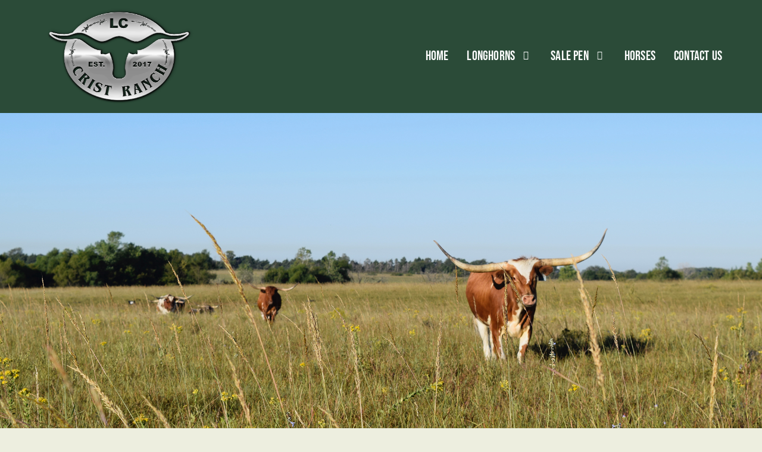

--- FILE ---
content_type: text/html; charset=utf-8
request_url: http://www.cristranch.com/Default.aspx?action=home
body_size: 16673
content:

<!DOCTYPE html>
<html>
<head id="Head1"><title>
	Crist Ranch Raises Texas Longhorn Cattle in Derby, Kansas and the Flinthills
</title><meta name="Keywords" content="Crist Ranch, Texas Longhorns in Kansas, longhorns in Flinthills Kansas, longhorns in central Kansas, Derby, Kansas, Flinthills" /><meta name="Description" content="Crist Ranch owned by Todd and Amber Crist started raising Texas Longhorn cattle in 2017. Located in Derby, Kansas and the Flinthills." /><meta name="copyright" content="2026&amp;nbsp;Crist Ranch" /><meta name="msvalidate.01" content="10AEC6DFD0F450EFBED6288FCA9D0301" />
        <meta name="viewport" content="width=device-width, initial-scale=1.0" />
    <style id="StylePlaceholder" type="text/css">
        </style><link href="/css/bootstrap.min.css" rel="stylesheet" /><link href="/font-awesome-4.7.0/css/font-awesome.min.css" rel="stylesheet" /><link rel="stylesheet" type="text/css" href="/javascript/magnific-popup/magnific-popup.css?v=1172017" />
    <script src="/javascript/HH_JScript.js" type="text/javascript"></script>
    <script src="/javascript/jquery-1.12.4.min.js" type="text/javascript"></script>
    <script src="/javascript/bootstrap.min.js" type="text/javascript"></script>    
    <script type="text/javascript" src='https://www.google.com/recaptcha/api.js'></script>

<link href="/Telerik.Web.UI.WebResource.axd?d=PMrIT5dOWaVYIcpFWUE4nM7uSL-evdKDcWDBRtdMmWKyhC_VmyOTM6RcCfxBLja5ORp1ecehI88FlTttEUegrlZIUmsWvMusFOwptMuEJWs-d42_Nk8v9Ha7DSp4chO10&amp;t=638840874637275692&amp;compress=1&amp;_TSM_CombinedScripts_=%3b%3bTelerik.Web.UI%2c+Version%3d2025.1.416.462%2c+Culture%3dneutral%2c+PublicKeyToken%3d121fae78165ba3d4%3aen-US%3aced1f735-5c2a-4218-bd68-1813924fe936%3a1e75e40c%3ad7e35272%3a505983de%3aa957bcf1" type="text/css" rel="stylesheet" /><link id="phResponsiveWebsiteCSS" rel="stylesheet" type="text/css" href="css/responsive.css?638929942655171721" /><link id="hostdefault" rel="stylesheet" type="text/css" href="/Sites/0/default.css?637479354207077143" /><link id="skindefault" rel="stylesheet" type="text/css" href="/Sites/812/Skins/skin.css?637788806650266166" /><link id="ContainerCSSpagemodule_407980" rel="stylesheet" type="text/css" href="/sites/0/containers/default.css" /><link rel="icon" href="/Sites/812/image/favicon.png" /><link rel="apple-touch-icon" href="/Sites/812/image/favicon.png" /><link rel="icon" href="/Sites/812/image/favicon.png" /></head>
<body id="Body">
    <noscript>
        Your browser does not have javascript/scripting enabled. To proceed, you must enable
        javascript/scripting.
    </noscript>
    <form name="form1" method="post" action="http://www.cristranch.com/Default.aspx?action=home" id="form1" enctype="multipart/form-data" style="height: 100%;">
<div>
<input type="hidden" name="ScriptManager1_TSM" id="ScriptManager1_TSM" value="" />
<input type="hidden" name="StyleSheetManager1_TSSM" id="StyleSheetManager1_TSSM" value="" />
<input type="hidden" name="__EVENTTARGET" id="__EVENTTARGET" value="" />
<input type="hidden" name="__EVENTARGUMENT" id="__EVENTARGUMENT" value="" />
<input type="hidden" name="__VIEWSTATE" id="__VIEWSTATE" value="mATXqmwwMZV6rDThkPfId81BKZYTjAdyaB6DHnBb6DWXc811nmx8ESutIZzusKHle/zPktMaLKzZIULhcJxiQZ9FAq/10jNZW/kBp+V600inp8OkWUA5EgIReSf7gB/DR/2hBUMA1OOD+r47166rfatK34uTVzEFUXfmikPR5TNMh7AuA7v+7IAFFIBmP8d0se979QxZq/dme7GofNPciGLTRZequxhTvrESJbhYy+jSV2wMmq8huD22qE+ISneRVdR0PsrvgAHoqHyNGpJqpbLlOmKs+K2c4vNnMdPqYpf9qUClpy82+66KjpfW0z8gBUyBpAyvkbDTC67SmwrbkLohoI3WWDtAc57m0kkXA7uay8GeyockciXu3fT52UyMC9Ag1gTsX0VjWf/aRxOxi5GO8r039xHpFEFmXFVVupNuvTKWaYeqHsT8Ov4PspA4mBbLhrywgugIuQQ3TYh5U43XovCU8vEBdjQruDYHeO8JmGC1al6WY/cBrK5a/CP9UrkdE2fh9xwXfy2V189IwlJXu9P0BYY/UgbpgEGGPMi37baehK1n8Z2e/wHCfUVONyBKcGs3CwTFstorIuC03a1w1i2B0sNlMwLwv6Mq5GdVEl4tMxUM6nkRTTeYpqcjncYiuXbnKIkqof3DrhDE2GIBCyurfeuZ+2FEunuIU+OusTg/zL06BNT2dJudO2Da11eLGOKcnFQB/3Y1wRB53BRXMuAxTUjwqVrt2v8Qz0qwneNSZfC99ViWldC1YSonOsz6iY0Zc+fMO8JUNgWqYdyPrW6QtyAgSv1lwyVpG10oytxUWY0Caivjt+8YqqEouURhGi9/[base64]/HfurTOKixfLXN8uFdsgE8/PeC287gle3XozPvBmXsTxu4ioOXrj3RDImHOVRV60bXica+8XVB8XVgDoZwV2PXKV+UG5BCuh3nrfzGAsrGXNw9K+OXQpUsXpJN4umKGhm29Y5F1VxIkfx16nYDQnX5D35j5IlUa6EckbL75oMpqS/DFRJJVGMU+7Qw1GN+ChzvRriS9YJ2Ybq9nAlTq0dPQw0axevpwa6L5UK8Wo3m3K9GGGqhRyYGGgmTI8XkM527MHCMe9IIKGyfE3QXmLIuW7RBO47bMqXjc0dBPGMNB4/UssMj23uR+yMJEW0RN6aYu+aK/tDzSxOPz6KFoRgxqLIXcg9phU7at7HyX0+nIrGIyCzJ8i5QyUCapj+GW0ztToeu6sxBbZxpCSu5lr97JX46UYk+kbiXUbH6cHTYrLo+T4TFE1mECsAAmy88K038e9pNDNqYCkdP3n/J80XYJE87snUaog/PGAn+zuEMzUKZlpIYuGvwkEjvFAM3aC+wIIkdC6//v5REsD/4kbMgzSWW6Sv6HhRaqzlaeVKK1uhexgbEVvCLMx/1DPfHdPx+yOwsWjm4kUkQE=" />
</div>

<script type="text/javascript">
//<![CDATA[
var theForm = document.forms['form1'];
if (!theForm) {
    theForm = document.form1;
}
function __doPostBack(eventTarget, eventArgument) {
    if (!theForm.onsubmit || (theForm.onsubmit() != false)) {
        theForm.__EVENTTARGET.value = eventTarget;
        theForm.__EVENTARGUMENT.value = eventArgument;
        theForm.submit();
    }
}
//]]>
</script>


<script src="/WebResource.axd?d=pynGkmcFUV13He1Qd6_TZNZr42xUqmA1cu5uT6JWy71MV02kNwuLGL617JfsWitqyEH-aZNltMZEefcYkF3E3w2&amp;t=638901356248157332" type="text/javascript"></script>


<script src="/Telerik.Web.UI.WebResource.axd?_TSM_HiddenField_=ScriptManager1_TSM&amp;compress=1&amp;_TSM_CombinedScripts_=%3b%3bAjaxControlToolkit%2c+Version%3d4.1.50401.0%2c+Culture%3dneutral%2c+PublicKeyToken%3d28f01b0e84b6d53e%3aen-US%3a5da0a7c3-4bf6-4d4c-b5d5-f0137ca3a302%3aea597d4b%3ab25378d2%3bTelerik.Web.UI%2c+Version%3d2025.1.416.462%2c+Culture%3dneutral%2c+PublicKeyToken%3d121fae78165ba3d4%3aen-US%3aced1f735-5c2a-4218-bd68-1813924fe936%3a16e4e7cd%3a33715776%3af7645509%3a24ee1bba%3ac128760b%3a1e771326%3a88144a7a%3a8c2d243e" type="text/javascript"></script>
<div>

	<input type="hidden" name="__VIEWSTATEGENERATOR" id="__VIEWSTATEGENERATOR" value="CA0B0334" />
</div>
        <script type="text/javascript">
//<![CDATA[
Sys.WebForms.PageRequestManager._initialize('ScriptManager1', 'form1', [], [], [], 90, '');
//]]>
</script>

        
        <div>
            
    
<link href="https://use.fontawesome.com/releases/v5.14.0/css/all.css" rel="stylesheet">
<link rel="stylesheet" href="https://use.typekit.net/qjt8ajy.css">

<div id="amsweb_skinPageLayout" class="t-container t-container-fluid">
	<div class="t-container-inner">
		<header>
			<div class="t-row page-navigation">
				<div class="nav-container">
					
                                <nav class="navbar navbar-default adminHide">
                                    <a class="navbar-brand adminHide logo" href="/">
                                        <img src="/Sites/812/Skins/images/logo.png" alt="Crist Ranch logo" height="57" width="300">
                                    </a>
                                    
<div class="radmenu-responsive">
<div id="amsweb_RADMENU1_radNavigation" class="RadNavigation RadNavigation_Default" style="height:30px;">
						<!-- 2025.1.416.462 --><div class="rnvRootGroupWrapper">
							<ul class="rnvRootGroup rnvGroup">
								<li class="rnvItem rnvFirst"><a class="rnvRootLink rnvLink" title="Home" href="/Default.aspx?action=home"><span class="rnvText">Home</span></a></li><li class="rnvItem"><a class="rnvRootLink rnvLink" title="Longhorns" href="/Longhorns"><span class="rnvText">Longhorns</span><span class="rnvToggle radIcon"></span></a><div class="rnvSlide">
									<div class="radPopup rnvPopup">
										<ul class="rnvUL">
											<li class="rnvItem rnvFirst"><a class="rnvLink" title="Bulls" href="/Bulls"><span class="rnvText">Bulls</span></a></li><li class="rnvItem"><a class="rnvLink" title="Steers" href="/Steers"><span class="rnvText">Steers</span></a></li><li class="rnvItem"><a class="rnvLink" title="Cows" href="/Cows"><span class="rnvText">Cows</span></a></li><li class="rnvItem"><a class="rnvLink" title="Heifers" href="/Heifers"><span class="rnvText">Heifers</span></a></li><li class="rnvItem rnvLast"><a class="rnvLink" title="Calves" href="/Calves"><span class="rnvText">Calves</span></a></li>
										</ul>
									</div>
								</div></li><li class="rnvItem"><a class="rnvRootLink rnvLink" title="Sale Pen" href="/sale-pen"><span class="rnvText">Sale Pen</span><span class="rnvToggle radIcon"></span></a><div class="rnvSlide">
									<div class="radPopup rnvPopup">
										<ul class="rnvUL">
											<li class="rnvItem rnvFirst rnvLast"><a class="rnvLink" title="Sold" href="/Sold"><span class="rnvText">Sold</span></a></li>
										</ul>
									</div>
								</div></li><li class="rnvItem"><a class="rnvRootLink rnvLink" title="Horses" href="/Horses"><span class="rnvText">Horses</span></a></li><li class="rnvItem rnvLast"><a class="rnvRootLink rnvLink" title="Contact Us" href="/contact"><span class="rnvText">Contact Us</span></a></li>
							</ul>
						</div><div class="rnvHiddenGroups">
							
						</div><input id="amsweb_RADMENU1_radNavigation_ClientState" name="amsweb_RADMENU1_radNavigation_ClientState" type="hidden" />
					</div>
</div>

                                </nav>
                            
				</div>
			</div>
		</header><div class="t-row banner adminHide">

		</div><div class="content-container main-content">
			<div class="t-col t-col-12">
				<div class="t-col-inner">
					
                    <div id="amsweb_contentpane"><span id="amsweb_Containerpagemodule_407980_ContainerCellpagemodule_407980"><div id="amsweb_Containerpagemodule_407980_PageModulePanelOuterpagemodule_407980" class="PageModulePanelOuter">
						<div id="amsweb_Containerpagemodule_407980_PageModulePanelpagemodule_407980" class="PageModulePanel">
							<div id="amsweb_Containerpagemodule_407980_pagemodule_407980_contentPanel">
								
<span id="amsweb_Containerpagemodule_407980_pagemodule_407980_lblContent"><h1 style="text-align: center;">Welcome to Crist Ranch</h1>
<h4 style="text-align: center;">
located in Derby, Kansas &amp; the Flinthills</h4>
<p style="text-align: center;">
<br />
Welcome to Crist Ranch, owned by Todd and Amber Crist.  In 2017, we decided to get back to our roots and have a ranch at the house.   We are a family run ranch with few select longhorns.  Our goal is to have quality cattle from the best lines possible. Running a small operation at our home and in the Flinthills has allowed us to focus on producing quality longhorns.<br />
<br />
We welcome you to take a look at our longhorns and connect with us.  Feel free to drop us a line and we will get in touch with you.  We enjoy showing off our cattle and showing people the ranch.<br />
<br />
<span style="text-align: center;">We have cattle for sale to interested parties. Please&nbsp;</span><a href="/contact">contact us</a><span style="text-align: center;">&nbsp;for availability and prices.</span><br style="text-align: center;" />
<span style="text-align: center;">Seasonally we also have longhorn beef for sale. Pre-Orders are welcome.</span>  <br />
<br />
Sincerely,<br />
<em>The Crists</em><br />
<br />
<br />
<button class="btn-primary" type="button"><a href="/contact">Contact Us</a></button></p></span>

							</div>

						</div>
					</div></span>
</div>
                
				</div>
			</div>
		</div><footer class="t-row page-footer adminHide">
			<div class="t-row-wrap page-bottom adminHide">
				<div class="footer-container">
					<div class="t-col t-col-4 t-col-xs-12 t-col-sm-12 bottom-left-col">
						<div class="t-col-inner">
							
                                <ul class="middle-social-icon">
                                <a href="mailto:cristranch@gmail.com">
                                        <i class="fa fa-envelope" aria-hidden="true"></i>
                                    </a>
                                <a href="https://www.facebook.com/Crist-Ranch-111767934033736/" target="_blank">
                                        <i class="fab fa-facebook-f"></i>
                                    </a>
                            </ul>
                            <a href="https://businessjetconsultants.net/" target="_blank">Business Jet Consultants
                                    </a><br>
                                <a href="https://goldenreignberners.com/" target="_blank">Golden Reign Berners
                                    </a>
                        
						</div>
					</div><div class="t-col t-col-4 t-col-xs-12 t-col-sm-12 bottom-middle-col">
						<div class="t-col-inner">
							
                            <div class="page-bottom-links">
                                <ul>
                                    <li>
                                        <a id="amsweb_Privacy1_hypPrivacy" class="SkinObject" href="PrivacyPolicy">Privacy Policy</a>
                                    </li>
                                    <li>
                                        <a id="amsweb_Terms1_hypTerms" class="SkinObject" href="TermsOfUse">Terms Of Use</a>
                                    </li>
                                    <li>
                                        <a id="amsweb_LOGINLINK1_hypLogin" class="SkinObject" href="javascript:popwin(&#39;https://www.hiredhandams.com/admin/default.aspx&#39;,&#39;toolbar=0,directories=0,location=0,status=1,menubar=0,scrollbars=1,menubar=0,titlebar=0,resizable=1&#39;,&#39;&#39;,&#39;&#39;)">Login</a>
                                    </li>
                                </ul>
                                <span id="amsweb_Copyright2_lblDate" class="SkinObject copyright">©2026 Crist Ranch</span>
                            </div>
                        
						</div>
					</div><div class="t-col t-col-4 t-col-xs-12 t-col-sm-12 bottom-right-col">
						<div class="t-col-inner">
							
                            <a id="amsweb_HHLOGO1_hypLogo" title="Hired Hand Software" class="HHLogo" href="http://www.hiredhandsoftware.com" style="display:inline-block;height:60px;"><img title="Hired Hand Software" src="images/logoMedium.png" alt="" style="border-width:0px;" /></a>
                        
						</div>
					</div>
				</div>
			</div>
		</footer>
	</div>
</div>


<!-- Global site tag (gtag.js) - Google Analytics -->
<script async src="https://www.googletagmanager.com/gtag/js?id=G-6MFBS3MLVF"></script>
<script>
window.dataLayer = window.dataLayer || [];
function gtag(){dataLayer.push(arguments);}
gtag('js', new Date());

gtag('config', 'G-6MFBS3MLVF');
</script>

    
    

        </div>
    

<script type="text/javascript">
//<![CDATA[
window.__TsmHiddenField = $get('ScriptManager1_TSM');;(function() {
                        function loadHandler() {
                            var hf = $get('StyleSheetManager1_TSSM');
                            if (!hf._RSSM_init) { hf._RSSM_init = true; hf.value = ''; }
                            hf.value += ';Telerik.Web.UI, Version=2025.1.416.462, Culture=neutral, PublicKeyToken=121fae78165ba3d4:en-US:ced1f735-5c2a-4218-bd68-1813924fe936:1e75e40c:d7e35272:505983de:a957bcf1';
                            Sys.Application.remove_load(loadHandler);
                        };
                        Sys.Application.add_load(loadHandler);
                    })();Sys.Application.add_init(function() {
    $create(Telerik.Web.UI.RadNavigation, {"_renderMode":2,"_skin":"Default","clientStateFieldID":"amsweb_RADMENU1_radNavigation_ClientState","collapseAnimation":"{\"type\":12,\"duration\":200}","expandAnimation":"{\"type\":12,\"duration\":0}","nodesData":[{"text":"Home","navigateUrl":"/Default.aspx?action=home"},{"text":"Longhorns","navigateUrl":"/Longhorns","nodes":[{"text":"Bulls","navigateUrl":"/Bulls"},{"text":"Steers","navigateUrl":"/Steers"},{"text":"Cows","navigateUrl":"/Cows"},{"text":"Heifers","navigateUrl":"/Heifers"},{"text":"Calves","navigateUrl":"/Calves"}]},{"text":"Sale Pen","navigateUrl":"/sale-pen","nodes":[{"text":"Sold","navigateUrl":"/Sold"}]},{"text":"Horses","navigateUrl":"/Horses"},{"text":"Contact Us","navigateUrl":"/contact"}]}, {"nodeClicking":OnClientNodeClicking,"nodeMouseEnter":OnClientNodeMouseEnter,"nodeMouseLeave":OnClientNodeMouseLeave}, null, $get("amsweb_RADMENU1_radNavigation"));
});
//]]>
</script>
</form>
    <script src="/javascript/radMenuResponsive.js" type="text/javascript"></script>
</body>
</html>


--- FILE ---
content_type: text/css
request_url: http://www.cristranch.com/Sites/812/Skins/skin.css?637788806650266166
body_size: 11332
content:
body {
    color: #000;
    background-color: #edeedf;
    font-family: 'lato', sans-serif;
    font-weight: 400;
    font-style: normal;
    font-size: 14px;
}

a {
    color: #000;
}

a:hover, a:active, a:focus {
    color: #000;
    text-decoration: none;
}

hr {
margin-top: 10px;
    margin-bottom: 10px;
    border: 0;
    border-top-color: currentcolor;
    border-top-style: none;
    border-top-width: 0px;
    border-top: 2px solid #2b4b38;
    width: 75px;
}

.PageModuleTitle {
    font-size: 200%;
}

h1,h2,h3,h4,h5,h6 {
    font-style: normal;
    font-weight: 700;
    text-transform: uppercase;
    color: #2b4b38 !important;
    font-family: 'garamond-premier-pro', serif;
}

h1{
    margin-top: 0px;
    font-size: 3.5em;
}

h2{
    font-size: 3.25em;
}

h3{
    font-size: 3em;
}

h4{
    font-size: 2.5em;
    font-weight: 400;
}

h5{
    font-size: 2em;
}

h6 {
    font-size: 1.5em;
}

.animal-detail-btns .fa-envelope-o:before{
    content: "\f0e0";
}

.btn{
    background: #eecf6f;
    color: #2b4b38 !important;
    text-decoration: none !important;
    font-style: normal;
    font-weight: 300;
    padding: 5px 10px;
    font-size: 20px;
    border-radius: 0px;
    border: none;
    text-transform: uppercase;
    margin-bottom: 10px;
        font-family: 'bebas-neue', sans-serif;
}

.btn-primary {
    background-color: #eecf6f;
    border: none;
        font-size: 20px;
    padding: 7px 20px 4px 20px;
    border-radius: 0px;
    color: #2b4b38;
        text-transform: uppercase;
        font-family: 'bebas-neue', sans-serif;
}

.btn-primary a{
    color: #2b4b38 !important;
        font-size: 20px;
        font-family: 'bebas-neue', sans-serif;
}


.btn-default a{
    color: #2b4b38 !important;
        font-size: 20px;
        font-family: 'bebas-neue', sans-serif;
}

.btn-primary:hover {
    background-color: #eecf6f;
    border: none;
    border-radius: 0px;
    color: #182f21 !important;
    font-weight: 600;
        text-transform: uppercase;
}

.btn-default{
    background-color: #eecf6f;
        font-size: 20px;
    border: none;
    border-radius: 0px;
        text-transform: uppercase;
        font-family: 'bebas-neue', sans-serif;
}

.btn-default a:hover {
    background-color: #eecf6f;
    border: none;
    font-weight: 600;
    border-radius: 0px;
    color: #182f21;
        text-transform: uppercase;
}

.btn-default:hover {
    background-color: #eecf6f;
    border: none;
    font-weight: 600;
    border-radius: 0px;
    color: #182f21  !important;
        text-transform: uppercase;
}

button {
    border: none;
    border-radius: 0px;
        text-transform: uppercase;
        font-family: 'bebas-neue', sans-serif;
}

a[href*="tel:"]{
    text-decoration: none !important;
}

.page-header-container{
    max-width: 1080px;
    margin: 0 auto;
    background-color: #089896;
    padding: 0px 0px 0px 0px;
}

.page-header-bg{
    background: #2b4b38;
    height: inherit;
    margin-top: 0px;
    margin-bottom: 0px;
    border: 0px;
    background-size: cover;
}

.logo-container{
    display: table;
    height: 100%;
    width: 100%;
}

.logo-content-container{
    display: table-cell;
    text-align: center;
    vertical-align: middle;
}

.logo{
    display: inline-block;
    padding: 5px 10px 0px 10px;
    z-index: 100;
    position: relative;
    margin-top: 0px;
}

.page-navigation{
    background: #2b4b38;
    font-style: normal;
    font-weight: 700;
    color: #fff;
    font-size: 22px;
    text-transform: uppercase;
    padding-top: 0px;
    height: 190px;
    font-family: 'bebas-neue', sans-serif;
}

.navbar {
    margin-bottom: 0px !important;
    min-height: 80px;
}

.navbar-header{
    min-height: 65px;
}

.nav-container{
    max-width: 1200px;
    margin: 0 auto;
}

.navbar-default{
    background-color: transparent !important;
    border: 0 !important;
}

.RadNavigation .rnvMore.rnvRight{
    border: 0;
    margin: 6px 0px 0px 20px;
    padding: 29px 0px 15px 0px;
}

.RadNavigation .rnvHovered.rnvMore.rnvRight, .RadNavigation .rnvSelected.rnvMore.rnvRight{
    margin-right: 0px;
}

.RadNavigation .rnvRootGroupWrapper{
    border: 0;
    text-align: right;
    padding-right: 10px;
    padding-top: 65px;
}

.RadNavigation .rnvRootGroup {
    padding-top: 2px;
}

.rnvLink, .rnvLink:hover, .rnvLink:active, .rnvLink:focus{
    color: #fff;
    font-weight: 300;
    margin-top:-5px;
}

.rnvLink .rnvText:hover{
    color: #eecf6f;
    font-weight: 600;
}

.rnvPopup .rnvLink .rnvText:hover{
        color: #eecf6f;
    font-weight: 600;
}

.RadNavigation .rnvRootLink{
    border: none;
    padding: 17px 17px 0px 15px;
    font-size: 22px;
    letter-spacing: 0.2px;
    padding-bottom: 22px;
}

.rnvPopup{
    border: 0;
    background-color: #2b4b38;
    margin-top: -2px;
    font-size: 22px;
}

.RadNavigation .rnvMore{
    display: inline-block;
    color: #fff;
    font: normal normal normal 14px/1 FontAwesome;
    font-size: 14px;
    text-rendering: auto;
    -webkit-font-smoothing: antialiased;
    -moz-osx-font-smoothing: grayscale;
    font-size: 19px;
    height: auto;
    right: 0px;
}

.RadNavigation .rnvMore:hover{
    color: #eecf6f;
    border: none;
        font-weight: 600;
}

.RadNavigation .rnvMore:before {
    float: left;
    content: "\f0c9";
    left: 0;
    width: auto;
}

.rnvMorePopup {
    background-color: #2b4b38;
    margin-top: 0px;
}

.rnvMorePopup .rnvLink .rnvToggle {
    right: 15px;
    top: 26px;
}

.rnvPopup .rnvLink {
    padding: 14px 26px 10px 24px;
    font-size: 22px;
    font-style: normal;
    font-weight: 300;
    color: #fff;
    text-align: center;
    text-transform: uppercase;
        font-family: 'bebas-neue', sans-serif;
}

.rnvLink .radIcon {
    font-size: 15px;
    width: 29px;
    height: 30px;
    line-height: 30px;
}

.t-container-fluid{
    max-width: 100% !important;
}

.rnvLink .rnvText {
    display: inline-block;
    vertical-align: top;
    font-size: 22px;
}

.banner{
    height: 600px;
    background: url(images/banner.png) top no-repeat;
    background-size: cover;
    margin-top: 0px;
    margin-bottom: 0px;
}

.content-container{
    max-width: 1200px;
    margin: 0 auto;
}

.footer-container{
    max-width: 1080px;
    margin: 0 auto;
}

.main-content{
    overflow: hidden;
    padding-top: 40px;
    padding-bottom: 40px;
}

.bottom-left-col{
    text-align: left;
    padding-bottom: 0px;
    padding-top: 10px;
    font-weight: 300;
    font-size: 16px
}

.bottom-middle-col{
    text-align: center;
    padding-bottom: 15px;
    padding-top: 42px;
}

.bottom-right-col{
    text-align: right;
    padding-bottom: 5px;
    padding-top: 45px;
}

.middle-social-icon{
    padding-left: 0px;
    margin-left: 0px;
    padding-top: 10px;
    font-size: 20px;
    list-style-type: none;
}

.middle-social-icon li ul{
    display: inline-block;
    list-style-type: none;
}

.middle-social-icon:hover{
    color: #eecf6f !important;
    list-style-type: none;
}

.fa:hover{
    color: #eecf6f !important;
}

.fab{
    padding-right: 12px;
}

.fa{
    padding-right: 12px;
}

.fab:hover{
    color: #eecf6f !important;
}

.page-footer{
    background: #2b4b38;
    color: #edeedf;
    text-align: center;
    font-size: 11px;
    font-weight: 300;
        padding-bottom: 15px;
}

.page-bottom{
    background: #089896;
    color: #fdfefd;
    text-align: center;
    font-size: 11px;
    font-weight: 300;
}

.page-bottom a{
    color: #edeedf;
}

.page-bottom a:hover{
    color: #eecf6f;
    font-weight: 400;
}

.page-bottom-links ul{
    margin: 0;
    color: #edeedf;
    padding: 0;
}

.page-bottom-links ul li{
    list-style-type: none;
    display: inline;
}

.page-bottom-links li:not(:first-child):before{
    content: " | ";
}

.HHLogo{
    float: right;
    margin-top: 0px;
    width: 39px;
    height: 44px !important;
}

.copyright{
    display: block;
}

.r-tabs .r-tabs-3eba25 .r-tabs-state-active .r-tabs-anchor {
    color: #2b4b38 !important;
    background-color: #edeedf !important;
}

.r-tabs-state-active {
   border-bottom: 4px solid #2b4b38 !important;
}


@media only screen and (min-width: 1800px) and (max-width: 3840px) {
    
    .banner {
        height: 1230px;
    }
    
}

@media only screen and (max-width: 1024px) {
    .RadMenu{
        max-width: 100%;
    }
    
    .banner {
        height: 400px;
    }
    
    .logo {
    max-width: 365px;
    margin-top: 7px;
        padding-left: 30px;
    }
    
    .RadNavigation .rnvRootGroupWrapper {
        padding-top: 48px;
    }
    
    .page-navigation {
        height: 135px;
    }
    
}

@media only screen and (max-width: 768px) {


    .bottom-left-col {
        text-align: center;
        padding-left: 15px;
        margin-left: 0px;
    }
    
    .bottom-right-col {
        text-align: center;
        padding-top: 0px;
    }
    
    .HHLogo {
        float: unset;
    }
    
    .rnvPopup .rnvLink .rnvToggle {
        top: 24px;
    }
    
    .header-right-col {
        width: 100%;
        text-align: center;
    }

}

@media only screen and (max-width: 480px) {
   .HHLogo {
        float: none;
        margin-top: 10px;
    }
    
    .RadNavigation .rnvRootGroupWrapper {
        padding-right: 0px;
        padding-top: 50px;
    }
    
    .banner {
        height: 250px;
    }
    
    .logo {
        max-width: 234px;
        padding: 0px;
        left: 0px;
        right: 0;
        position: absolute;
        margin: 0px auto;
    }
    
    .home-content {
        margin-top: 0px;
    }
    
    .page-navigation {
        padding-top: 0px;
        height: 140px;
    }
    
    .RadNavigation .rnvMore {
        font-size: 32px;
    }
    
    .bottom-middle-col {
        font-size: 16px;
    }
    
    .HHLogo {
        width: 55px;
    }
    
    body {
        font-size: 18px;
    }
    
    h1 {
        margin-top: 0px;
        font-size: 2.5em;
    }
}

@media only screen and (max-width: 375px) {
    
    .header-left-col {
        text-align: center;
    }
    
    .header-right-col {
        text-align: center;
    }

}

@media only screen and (max-width: 320px) {
    
    .banner {
        height: 200px;
    }
    
    .logo {
        max-width: 180px;
        left: 0px;
    }
    
    .RadNavigation .rnvMore.rnvRight {
        padding: 10px 0px 15px 0px;
        font-size: 28px;
    }
    
    .page-navigation {
        height: 110px;
    }
    
    h1  {
        font-size: 2.5em;
    }
    
    h2{
        font-size: 2.25em;
    }

    h3{
        font-size: 2em;
    }

    h4{
        font-size: 1.5em;
        font-weight: 400;
    }

    h5{
        font-size: 1em;
    }

    h6 {
        font-size: .75em;
    }
}